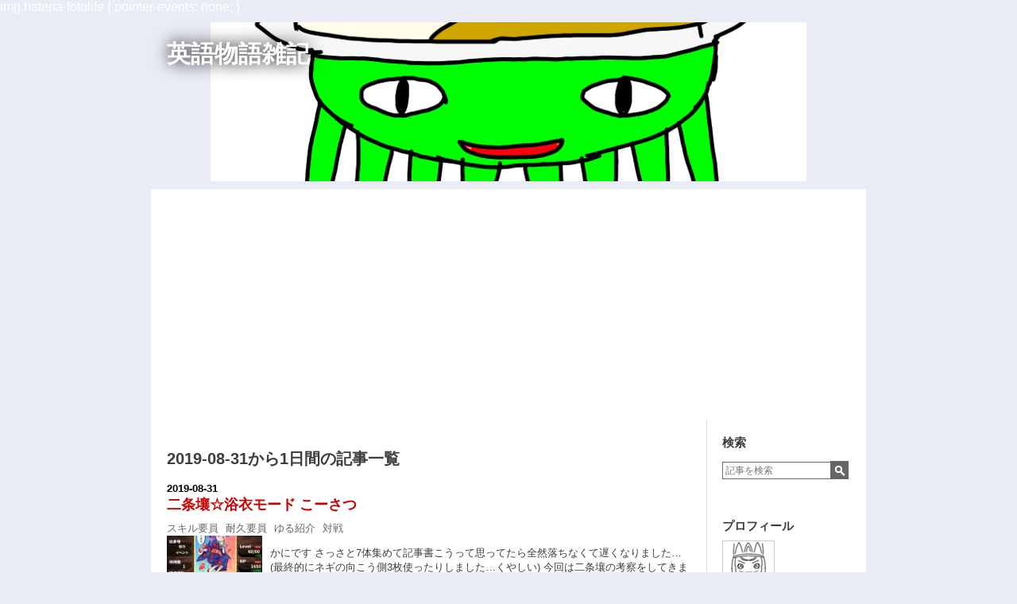

--- FILE ---
content_type: text/html; charset=utf-8
request_url: https://www.nanimono.xyz/archive/2019/08/31
body_size: 10830
content:
<!DOCTYPE html>
<html
  lang="ja"

data-admin-domain="//blog.hatena.ne.jp"
data-admin-origin="https://blog.hatena.ne.jp"
data-author="nanimono2393"
data-avail-langs="ja en"
data-blog="nanimono2393.hatenablog.com"
data-blog-host="nanimono2393.hatenablog.com"
data-blog-is-public="1"
data-blog-name=" 英語物語雑記"
data-blog-owner="nanimono2393"
data-blog-show-ads=""
data-blog-show-sleeping-ads=""
data-blog-uri="https://www.nanimono.xyz/"
data-blog-uuid="10257846132651842216"
data-blogs-uri-base="https://www.nanimono.xyz"
data-brand="pro"
data-data-layer="{&quot;hatenablog&quot;:{&quot;admin&quot;:{},&quot;analytics&quot;:{&quot;brand_property_id&quot;:&quot;&quot;,&quot;measurement_id&quot;:&quot;G-NGBS4E01FZ&quot;,&quot;non_sampling_property_id&quot;:&quot;&quot;,&quot;property_id&quot;:&quot;UA-145375688-1&quot;,&quot;separated_property_id&quot;:&quot;UA-29716941-17&quot;},&quot;blog&quot;:{&quot;blog_id&quot;:&quot;10257846132651842216&quot;,&quot;content_seems_japanese&quot;:&quot;true&quot;,&quot;disable_ads&quot;:&quot;custom_domain&quot;,&quot;enable_ads&quot;:&quot;false&quot;,&quot;enable_keyword_link&quot;:&quot;false&quot;,&quot;entry_show_footer_related_entries&quot;:&quot;true&quot;,&quot;force_pc_view&quot;:&quot;false&quot;,&quot;is_public&quot;:&quot;true&quot;,&quot;is_responsive_view&quot;:&quot;false&quot;,&quot;is_sleeping&quot;:&quot;false&quot;,&quot;lang&quot;:&quot;ja&quot;,&quot;name&quot;:&quot; \u82f1\u8a9e\u7269\u8a9e\u96d1\u8a18&quot;,&quot;owner_name&quot;:&quot;nanimono2393&quot;,&quot;uri&quot;:&quot;https://www.nanimono.xyz/&quot;},&quot;brand&quot;:&quot;pro&quot;,&quot;page_id&quot;:&quot;archive&quot;,&quot;permalink_entry&quot;:null,&quot;pro&quot;:&quot;pro&quot;,&quot;router_type&quot;:&quot;blogs&quot;}}"
data-device="pc"
data-dont-recommend-pro="false"
data-global-domain="https://hatena.blog"
data-globalheader-color="b"
data-globalheader-type="pc"
data-has-touch-view="1"
data-help-url="https://help.hatenablog.com"
data-hide-header="1"
data-page="archive"
data-parts-domain="https://hatenablog-parts.com"
data-plus-available="1"
data-pro="true"
data-router-type="blogs"
data-sentry-dsn="https://03a33e4781a24cf2885099fed222b56d@sentry.io/1195218"
data-sentry-environment="production"
data-sentry-sample-rate="0.1"
data-static-domain="https://cdn.blog.st-hatena.com"
data-version="6d1f168243fdc977f4a5ebb79e76af"



  itemscope
  itemtype="http://schema.org/Blog"


  data-initial-state="{}"

  >
  <head prefix="og: http://ogp.me/ns# fb: http://ogp.me/ns/fb#">

  

  

  


  

  <meta name="robots" content="max-image-preview:large" />


  <meta charset="utf-8"/>
  <meta http-equiv="X-UA-Compatible" content="IE=7; IE=9; IE=10; IE=11" />
  <title>2019-08-31から1日間の記事一覧 -  英語物語雑記</title>

  
  <link rel="canonical" href="https://www.nanimono.xyz/archive/2019/08/31"/>



  

<meta itemprop="name" content="2019-08-31から1日間の記事一覧 -  英語物語雑記"/>

  <meta itemprop="image" content="https://cdn.blog.st-hatena.com/images/theme/og-image-1500.png"/>


  <meta property="og:title" content="2019-08-31から1日間の記事一覧 -  英語物語雑記"/>
<meta property="og:type" content="blog"/>
  <meta property="og:url" content="https://www.nanimono.xyz/archive/2019/08/31"/>

  
  
  
  <meta property="og:image" content="https://cdn.blog.st-hatena.com/images/theme/og-image-1500.png"/>

<meta property="og:image:alt" content="2019-08-31から1日間の記事一覧 -  英語物語雑記"/>
  <meta property="og:description" content="英語物語" />
<meta property="og:site_name" content=" 英語物語雑記"/>

    <meta name="twitter:card" content="summary" />  <meta name="twitter:title" content="2019-08-31から1日間の記事一覧 -  英語物語雑記" />  <meta name="twitter:description" content="英語物語" />  <meta name="twitter:app:name:iphone" content="はてなブログアプリ" />
  <meta name="twitter:app:id:iphone" content="583299321" />
  <meta name="twitter:app:url:iphone" content="hatenablog:///open?uri=https%3A%2F%2Fwww.nanimono.xyz%2Farchive%2F2019%2F08%2F31" />  <meta name="twitter:site" content="@nanimonoka_main" />
  
    <meta name="google-site-verification" content="K2U6IPtJn7OcTwSO3h7xWqvu1QDFvPUsZplK_2yvH_E" />
    <meta name="keywords" content="英語物語" />


  
<script
  id="embed-gtm-data-layer-loader"
  data-data-layer-page-specific=""
>
(function() {
  function loadDataLayer(elem, attrName) {
    if (!elem) { return {}; }
    var json = elem.getAttribute(attrName);
    if (!json) { return {}; }
    return JSON.parse(json);
  }

  var globalVariables = loadDataLayer(
    document.documentElement,
    'data-data-layer'
  );
  var pageSpecificVariables = loadDataLayer(
    document.getElementById('embed-gtm-data-layer-loader'),
    'data-data-layer-page-specific'
  );

  var variables = [globalVariables, pageSpecificVariables];

  if (!window.dataLayer) {
    window.dataLayer = [];
  }

  for (var i = 0; i < variables.length; i++) {
    window.dataLayer.push(variables[i]);
  }
})();
</script>

<!-- Google Tag Manager -->
<script>(function(w,d,s,l,i){w[l]=w[l]||[];w[l].push({'gtm.start':
new Date().getTime(),event:'gtm.js'});var f=d.getElementsByTagName(s)[0],
j=d.createElement(s),dl=l!='dataLayer'?'&l='+l:'';j.async=true;j.src=
'https://www.googletagmanager.com/gtm.js?id='+i+dl;f.parentNode.insertBefore(j,f);
})(window,document,'script','dataLayer','GTM-P4CXTW');</script>
<!-- End Google Tag Manager -->











  <link rel="shortcut icon" href="https://www.nanimono.xyz/icon/favicon">
<link rel="apple-touch-icon" href="https://www.nanimono.xyz/icon/touch">
<link rel="icon" sizes="192x192" href="https://www.nanimono.xyz/icon/link">

  

<link rel="alternate" type="application/atom+xml" title="Atom" href="https://www.nanimono.xyz/feed"/>
<link rel="alternate" type="application/rss+xml" title="RSS2.0" href="https://www.nanimono.xyz/rss"/>

  
  
  <link rel="author" href="http://www.hatena.ne.jp/nanimono2393/">


  

  
      <link rel="preload" href="https://cdn-ak.f.st-hatena.com/images/fotolife/n/nanimono2393/20190720/20190720011545.png" as="image"/>
      <link rel="preload" href="https://cdn.image.st-hatena.com/image/scale/4467375c76c58b2732cae82a4699257c713d75f9/backend=imagemagick;height=500;quality=80;version=1;width=500/https%3A%2F%2Fcdn-ak.f.st-hatena.com%2Fimages%2Ffotolife%2Fn%2Fnanimono2393%2F20190828%2F20190828093517.jpg" as="image"/>


  
    
<link rel="stylesheet" type="text/css" href="https://cdn.blog.st-hatena.com/css/blog.css?version=6d1f168243fdc977f4a5ebb79e76af"/>

    
  <link rel="stylesheet" type="text/css" href="https://usercss.blog.st-hatena.com/blog_style/10257846132651842216/ffcdb5e72923b6ce5e5252f9d13df98e7237f295"/>
  
  

  

  
<script> </script>

  
<style>
  div#google_afc_user,
  div.google-afc-user-container,
  div.google_afc_image,
  div.google_afc_blocklink {
      display: block !important;
  }
</style>


  

  

  <script async src="https://pagead2.googlesyndication.com/pagead/js/adsbygoogle.js"></script>
<script>
  (adsbygoogle = window.adsbygoogle || []).push({
    google_ad_client: "ca-pub-3544565344485730",
    enable_page_level_ads: true
  });
</script>
img.hatena-fotolife { pointer-events: none; }

<meta name="google-site-verification" content="K2U6IPtJn7OcTwSO3h7xWqvu1QDFvPUsZplK_2yvH_E" />

<script async src="https://pagead2.googlesyndication.com/pagead/js/adsbygoogle.js"></script>
<script>
     (adsbygoogle = window.adsbygoogle || []).push({
          google_ad_client: "ca-pub-3544565344485730",
          enable_page_level_ads: true
     });
</script>

<script async custom-element="amp-auto-ads"
        src="https://cdn.ampproject.org/v0/amp-auto-ads-0.1.js">
</script>
<link href="https://use.fontawesome.com/releases/v5.6.1/css/all.css" rel="stylesheet">
<!-- Default Statcounter code for 英語物語雑記 https://www.nanimono.xyz/
-->
<script type="text/javascript">
var sc_project=12444567; 
var sc_invisible=1; 
var sc_security="7102e944"; 
var sc_https=1; 
</script>
<script type="text/javascript"
src="https://www.statcounter.com/counter/counter.js" async></script>
<noscript><div class="statcounter"><a title="free hit counter"
href="https://statcounter.com/" target="_blank"><img class="statcounter"
src="https://c.statcounter.com/12444567/0/7102e944/1/" alt="free hit
counter"></a></div></noscript>
<!-- End of Statcounter Code -->
<!-- Google tag (gtag.js) -->
<script async src="https://www.googletagmanager.com/gtag/js?id=G-0E5BW3NWQ8"></script>
<script>
  window.dataLayer = window.dataLayer || [];
  function gtag(){dataLayer.push(arguments);}
  gtag('js', new Date());

  gtag('config', 'G-0E5BW3NWQ8');
</script>

  

</head>

  <body class="page-archive header-image-enable enable-top-editarea enable-bottom-editarea globalheader-off globalheader-ng-enabled">
    

<div id="globalheader-container"
  data-brand="hatenablog"
  style="display: none"
  >
  <iframe id="globalheader" height="37" frameborder="0" allowTransparency="true"></iframe>
</div>


  
  
  

  <div id="container">
    <div id="container-inner">
      <header id="blog-title" data-brand="hatenablog">
  <div id="blog-title-inner" style="background-image: url('https://cdn-ak.f.st-hatena.com/images/fotolife/n/nanimono2393/20190720/20190720011545.png'); background-position: center -540px;">
    <div id="blog-title-content">
      <h1 id="title"><a href="https://www.nanimono.xyz/"> 英語物語雑記</a></h1>
      
    </div>
  </div>
</header>

      
  <div id="top-editarea">
    <script type="text/javascript">
  addEventListener("DOMContentLoaded", function(){
    var a=document.getElementsByClassName("entry-content");
    if(a)
      for(var i=0; i<a.length; i++)
        for(var b=a[i].getElementsByClassName("keyword"); b.length;)
          b[0].outerHTML=b[0].textContent;
  }, !1);
</script>
  </div>


      
      



<div id="content">
  <div id="content-inner">
    <div id="wrapper">
      <div id="main">
        <div id="main-inner">
          

          



          

          
            <h2 class="archive-heading">
              2019-08-31から1日間の記事一覧
            </h2>
          

          
            <div class="archive-entries">
              
                
                  <section class="archive-entry test-archive-entry autopagerize_page_element" data-uuid="26006613407896943">
<div class="archive-entry-header">
  <div class="date archive-date">
    <a href="https://www.nanimono.xyz/archive/2019/08/31" rel="nofollow">
      <time datetime="2019-08-31" title="2019-08-31">
        <span class="date-year">2019</span><span class="hyphen">-</span><span class="date-month">08</span><span class="hyphen">-</span><span class="date-day">31</span>
      </time>
    </a>
  </div>

  <h1 class="entry-title">
    <a class="entry-title-link" href="https://www.nanimono.xyz/entry/2019/08/31/091336">二条壤☆浴衣モード こーさつ</a>
    
    
  </h1>
</div>


  <div class="categories">
    
      <a href="https://www.nanimono.xyz/archive/category/%E3%82%B9%E3%82%AD%E3%83%AB%E8%A6%81%E5%93%A1" class="archive-category-link category-スキル要員">スキル要員</a>
    
      <a href="https://www.nanimono.xyz/archive/category/%E8%80%90%E4%B9%85%E8%A6%81%E5%93%A1" class="archive-category-link category-耐久要員">耐久要員</a>
    
      <a href="https://www.nanimono.xyz/archive/category/%E3%82%86%E3%82%8B%E7%B4%B9%E4%BB%8B" class="archive-category-link category-ゆる紹介">ゆる紹介</a>
    
      <a href="https://www.nanimono.xyz/archive/category/%E5%AF%BE%E6%88%A6" class="archive-category-link category-対戦">対戦</a>
    
  </div>


  <a href="https://www.nanimono.xyz/entry/2019/08/31/091336" class="entry-thumb-link">
    <div class="entry-thumb" style="background-image: url('https://cdn.image.st-hatena.com/image/scale/4467375c76c58b2732cae82a4699257c713d75f9/backend=imagemagick;height=500;quality=80;version=1;width=500/https%3A%2F%2Fcdn-ak.f.st-hatena.com%2Fimages%2Ffotolife%2Fn%2Fnanimono2393%2F20190828%2F20190828093517.jpg');">
    </div>
  </a>
<div class="archive-entry-body">
  <p class="entry-description">
    
      かにです さっさと7体集めて記事書こうって思ってたら全然落ちなくて遅くなりました…(最終的にネギの向こう側3枚使ったりしました…くやしい) 今回は二条壤の考察をしてきます 多分ほんとは二条「嬢」なんですけどね…土偏の壤なんて変換で探す方がむずくない…
    
  </p>

  
    <div class="archive-entry-tags-wrapper">
  <div class="archive-entry-tags">  </div>
</div>

  

  <span class="social-buttons">
    
    
      <a href="https://b.hatena.ne.jp/entry/s/www.nanimono.xyz/entry/2019/08/31/091336" class="bookmark-widget-counter">
        <img src="https://b.hatena.ne.jp/entry/image/https://www.nanimono.xyz/entry/2019/08/31/091336" alt="はてなブックマーク - 二条壤☆浴衣モード こーさつ" />
      </a>
    

    <span
      class="star-container"
      data-hatena-star-container
      data-hatena-star-url="https://www.nanimono.xyz/entry/2019/08/31/091336"
      data-hatena-star-title="二条壤☆浴衣モード こーさつ"
      data-hatena-star-variant="profile-icon"
      data-hatena-star-profile-url-template="https://blog.hatena.ne.jp/{username}/"
    ></span>
  </span>
</div>
</section>
              
            </div>

          
        </div>

        
      </div>
    </div>

    
<aside id="box2">
  
  <div id="box2-inner">
    
      <div class="hatena-module hatena-module-search-box">
  <div class="hatena-module-title">
    検索
  </div>
  <div class="hatena-module-body">
    <form class="search-form" role="search" action="https://www.nanimono.xyz/search" method="get">
  <input type="text" name="q" class="search-module-input" value="" placeholder="記事を検索" required>
  <input type="submit" value="検索" class="search-module-button" />
</form>

  </div>
</div>

    
      

<div class="hatena-module hatena-module-profile">
  <div class="hatena-module-title">
    プロフィール
  </div>
  <div class="hatena-module-body">
    
    <a href="https://www.nanimono.xyz/about" class="profile-icon-link">
      <img src="https://cdn.profile-image.st-hatena.com/users/nanimono2393/profile.png?1539364063"
      alt="id:nanimono2393" class="profile-icon" />
    </a>
    

    
    <span class="id">
      <a href="https://www.nanimono.xyz/about" class="hatena-id-link"><span data-load-nickname="1" data-user-name="nanimono2393">id:nanimono2393</span></a>
      
  
  
    <a href="https://blog.hatena.ne.jp/-/pro?plus_via=blog_plus_badge&amp;utm_source=pro_badge&amp;utm_medium=referral&amp;utm_campaign=register_pro" title="はてなブログPro"><i class="badge-type-pro">はてなブログPro</i></a>
  


    </span>
    

    

    

    
      <div class="hatena-follow-button-box btn-subscribe js-hatena-follow-button-box"
  
  >

  <a href="#" class="hatena-follow-button js-hatena-follow-button">
    <span class="subscribing">
      <span class="foreground">読者です</span>
      <span class="background">読者をやめる</span>
    </span>
    <span class="unsubscribing" data-track-name="profile-widget-subscribe-button" data-track-once>
      <span class="foreground">読者になる</span>
      <span class="background">読者になる</span>
    </span>
  </a>
  <div class="subscription-count-box js-subscription-count-box">
    <i></i>
    <u></u>
    <span class="subscription-count js-subscription-count">
    </span>
  </div>
</div>

    

    

    <div class="profile-about">
      <a href="https://www.nanimono.xyz/about">このブログについて</a>
    </div>

  </div>
</div>

    
      <div class="hatena-module hatena-module-links">
  <div class="hatena-module-title">
    トップページ
  </div>
  <div class="hatena-module-body">
    <ul class="hatena-urllist">
      
        <li>
          <a href="https://www.nanimono.xyz/kanikani">トップページ</a>
        </li>
      
    </ul>
  </div>
</div>

    
      <div class="hatena-module hatena-module-recent-entries ">
  <div class="hatena-module-title">
    <a href="https://www.nanimono.xyz/archive">
      最新記事
    </a>
  </div>
  <div class="hatena-module-body">
    <ul class="recent-entries hatena-urllist urllist-with-thumbnails">
  
  
    
    <li class="urllist-item recent-entries-item">
      <div class="urllist-item-inner recent-entries-item-inner">
        
          
                      <a class="urllist-image-link recent-entries-image-link" href="https://www.nanimono.xyz/entry/2025/12/31/190000">
  <img alt="横姿がわからないゆる図鑑（一部抜粋）" src="https://cdn.image.st-hatena.com/image/square/016e4227ea1707411c780a7af2b4950b9b061c87/backend=imagemagick;height=50;version=1;width=50/https%3A%2F%2Fcdn-ak.f.st-hatena.com%2Fimages%2Ffotolife%2Fn%2Fnanimono2393%2F20251221%2F20251221122221.png" class="urllist-image recent-entries-image" title="横姿がわからないゆる図鑑（一部抜粋）" width="50" height="50" loading="lazy">
</a>
            <div class="urllist-date-link recent-entries-date-link">
  <a href="https://www.nanimono.xyz/archive/2025/12/31" rel="nofollow">
    <time datetime="2025-12-31T10:00:00Z" title="2025年12月31日">
      2025-12-31
    </time>
  </a>
</div>

          <a href="https://www.nanimono.xyz/entry/2025/12/31/190000" class="urllist-title-link recent-entries-title-link  urllist-title recent-entries-title">横姿がわからないゆる図鑑（一部抜粋）</a>




          
          

                </div>
    </li>
  
    
    <li class="urllist-item recent-entries-item">
      <div class="urllist-item-inner recent-entries-item-inner">
        
          
                      <a class="urllist-image-link recent-entries-image-link" href="https://www.nanimono.xyz/entry/2025/12/30/190000">
  <img alt="まさかちゃんが食べてるものを研究してみた" src="https://cdn.image.st-hatena.com/image/square/e86a070235acadda0d40832ddc924d8a93170784/backend=imagemagick;height=50;version=1;width=50/https%3A%2F%2Fcdn-ak.f.st-hatena.com%2Fimages%2Ffotolife%2Fn%2Fnanimono2393%2F20251229%2F20251229085449.jpg" class="urllist-image recent-entries-image" title="まさかちゃんが食べてるものを研究してみた" width="50" height="50" loading="lazy">
</a>
            <div class="urllist-date-link recent-entries-date-link">
  <a href="https://www.nanimono.xyz/archive/2025/12/30" rel="nofollow">
    <time datetime="2025-12-30T10:00:00Z" title="2025年12月30日">
      2025-12-30
    </time>
  </a>
</div>

          <a href="https://www.nanimono.xyz/entry/2025/12/30/190000" class="urllist-title-link recent-entries-title-link  urllist-title recent-entries-title">まさかちゃんが食べてるものを研究してみた</a>




          
          

                </div>
    </li>
  
    
    <li class="urllist-item recent-entries-item">
      <div class="urllist-item-inner recent-entries-item-inner">
        
          
                      <a class="urllist-image-link recent-entries-image-link" href="https://www.nanimono.xyz/entry/2025/12/29/190000">
  <img alt="知らなきゃ損！？有能ゆるの秘密" src="https://cdn.image.st-hatena.com/image/square/96caaf57982986b4ab8b2d53e6867a9972760e26/backend=imagemagick;height=50;version=1;width=50/https%3A%2F%2Fcdn-ak.f.st-hatena.com%2Fimages%2Ffotolife%2Fn%2Fnanimono2393%2F20251229%2F20251229073005.png" class="urllist-image recent-entries-image" title="知らなきゃ損！？有能ゆるの秘密" width="50" height="50" loading="lazy">
</a>
            <div class="urllist-date-link recent-entries-date-link">
  <a href="https://www.nanimono.xyz/archive/2025/12/29" rel="nofollow">
    <time datetime="2025-12-29T10:00:00Z" title="2025年12月29日">
      2025-12-29
    </time>
  </a>
</div>

          <a href="https://www.nanimono.xyz/entry/2025/12/29/190000" class="urllist-title-link recent-entries-title-link  urllist-title recent-entries-title">知らなきゃ損！？有能ゆるの秘密</a>




          
          

                </div>
    </li>
  
    
    <li class="urllist-item recent-entries-item">
      <div class="urllist-item-inner recent-entries-item-inner">
        
          
                      <a class="urllist-image-link recent-entries-image-link" href="https://www.nanimono.xyz/entry/2025/12/28/190000">
  <img alt="Eagle or Albatross" src="https://cdn.image.st-hatena.com/image/square/65d7866d4f5d3044430fbfa91983800c0bb42d6d/backend=imagemagick;height=50;version=1;width=50/https%3A%2F%2Fcdn-ak.f.st-hatena.com%2Fimages%2Ffotolife%2Fn%2Fnanimono2393%2F20251227%2F20251227073942.png" class="urllist-image recent-entries-image" title="Eagle or Albatross" width="50" height="50" loading="lazy">
</a>
            <div class="urllist-date-link recent-entries-date-link">
  <a href="https://www.nanimono.xyz/archive/2025/12/28" rel="nofollow">
    <time datetime="2025-12-28T10:00:00Z" title="2025年12月28日">
      2025-12-28
    </time>
  </a>
</div>

          <a href="https://www.nanimono.xyz/entry/2025/12/28/190000" class="urllist-title-link recent-entries-title-link  urllist-title recent-entries-title">Eagle or Albatross</a>




          
          

                </div>
    </li>
  
    
    <li class="urllist-item recent-entries-item">
      <div class="urllist-item-inner recent-entries-item-inner">
        
          
                      <a class="urllist-image-link recent-entries-image-link" href="https://www.nanimono.xyz/entry/2025/12/27/190000">
  <img alt="英語物語のへんなツール作ってみた" src="https://cdn.image.st-hatena.com/image/square/aa26f4759f4fff2686745b136d774000d076a47d/backend=imagemagick;height=50;version=1;width=50/https%3A%2F%2Fcdn-ak.f.st-hatena.com%2Fimages%2Ffotolife%2Fn%2Fnanimono2393%2F20251225%2F20251225000650.png" class="urllist-image recent-entries-image" title="英語物語のへんなツール作ってみた" width="50" height="50" loading="lazy">
</a>
            <div class="urllist-date-link recent-entries-date-link">
  <a href="https://www.nanimono.xyz/archive/2025/12/27" rel="nofollow">
    <time datetime="2025-12-27T10:00:00Z" title="2025年12月27日">
      2025-12-27
    </time>
  </a>
</div>

          <a href="https://www.nanimono.xyz/entry/2025/12/27/190000" class="urllist-title-link recent-entries-title-link  urllist-title recent-entries-title">英語物語のへんなツール作ってみた</a>




          
          

                </div>
    </li>
  
</ul>

          <div class="urllist-see-more recent-entries-see-more">
        <a href="https://www.nanimono.xyz/archive"  class="urllist-see-more-link recent-entries-see-more-link">
          もっと見る
        </a>
      </div>  </div>
</div>

    
      
    
      
<div class="hatena-module hatena-module-entries-access-ranking"
  data-count="10"
  data-source="access"
  data-enable_customize_format="0"
  data-display_entry_image_size_width="50"
  data-display_entry_image_size_height="50"

  data-display_entry_category="0"
  data-display_entry_image="1"
  data-display_entry_image_size_width="50"
  data-display_entry_image_size_height="50"
  data-display_entry_body_length="0"
  data-display_entry_date="1"
  data-display_entry_title_length="20"
  data-restrict_entry_title_length="0"
  data-display_bookmark_count="0"

>
  <div class="hatena-module-title">
    
      注目記事
    
  </div>
  <div class="hatena-module-body">
    
  </div>
</div>

    
      

<div class="hatena-module hatena-module-category">
  <div class="hatena-module-title">
    カテゴリー
  </div>
  <div class="hatena-module-body">
    <ul class="hatena-urllist">
      
        <li>
          <a href="https://www.nanimono.xyz/archive/category/%E3%82%A2%E3%83%89%E3%83%99%E3%83%B3%E3%83%88%E3%82%AB%E3%83%AC%E3%83%B3%E3%83%80%E3%83%BC2025" class="category-アドベントカレンダー2025">
            アドベントカレンダー2025 (25)
          </a>
        </li>
      
        <li>
          <a href="https://www.nanimono.xyz/archive/category/AI%E3%81%95%E3%82%8C%E3%82%86%E3%82%8B%E9%81%B8%E6%89%8B%E6%A8%A9" class="category-AIされゆる選手権">
            AIされゆる選手権 (5)
          </a>
        </li>
      
        <li>
          <a href="https://www.nanimono.xyz/archive/category/%E3%82%A2%E3%83%89%E3%83%99%E3%83%B3%E3%83%88%E3%82%AB%E3%83%AC%E3%83%B3%E3%83%80%E3%83%BC2024" class="category-アドベントカレンダー2024">
            アドベントカレンダー2024 (26)
          </a>
        </li>
      
        <li>
          <a href="https://www.nanimono.xyz/archive/category/%E3%81%BA%E3%82%8D%E3%81%A1%E3%81%83" class="category-ぺろちぃ">
            ぺろちぃ (7)
          </a>
        </li>
      
        <li>
          <a href="https://www.nanimono.xyz/archive/category/%E5%AF%84%E7%A8%BF" class="category-寄稿">
            寄稿 (25)
          </a>
        </li>
      
        <li>
          <a href="https://www.nanimono.xyz/archive/category/%E6%9C%88%E5%88%A5%E5%AE%9F%E8%A3%85%E3%83%AA%E3%83%B3%E3%82%AF" class="category-月別実装リンク">
            月別実装リンク (30)
          </a>
        </li>
      
        <li>
          <a href="https://www.nanimono.xyz/archive/category/%E3%82%86%E3%82%8B%E7%B4%B9%E4%BB%8B" class="category-ゆる紹介">
            ゆる紹介 (55)
          </a>
        </li>
      
        <li>
          <a href="https://www.nanimono.xyz/archive/category/%E8%89%B2%E5%A4%89%E3%82%B7%E3%83%AA%E3%83%BC%E3%82%BA" class="category-色変シリーズ">
            色変シリーズ (7)
          </a>
        </li>
      
        <li>
          <a href="https://www.nanimono.xyz/archive/category/%E8%98%87%E7%94%9F" class="category-蘇生">
            蘇生 (6)
          </a>
        </li>
      
        <li>
          <a href="https://www.nanimono.xyz/archive/category/%E6%9C%BA%E4%B8%8A%E8%AB%96" class="category-机上論">
            机上論 (16)
          </a>
        </li>
      
        <li>
          <a href="https://www.nanimono.xyz/archive/category/%E6%A7%8B%E7%AF%89%E8%A8%98%E4%BA%8B" class="category-構築記事">
            構築記事 (25)
          </a>
        </li>
      
        <li>
          <a href="https://www.nanimono.xyz/archive/category/%E5%AF%BE%E6%88%A6" class="category-対戦">
            対戦 (49)
          </a>
        </li>
      
        <li>
          <a href="https://www.nanimono.xyz/archive/category/%E3%82%86%E3%82%8B%E7%8B%A9%E3%82%8A" class="category-ゆる狩り">
            ゆる狩り (8)
          </a>
        </li>
      
        <li>
          <a href="https://www.nanimono.xyz/archive/category/%E5%91%8A%E7%9F%A5" class="category-告知">
            告知 (1)
          </a>
        </li>
      
        <li>
          <a href="https://www.nanimono.xyz/archive/category/%E3%82%AB%E3%82%AA%E3%82%B9%E5%9B%9E" class="category-カオス回">
            カオス回 (13)
          </a>
        </li>
      
        <li>
          <a href="https://www.nanimono.xyz/archive/category/%E8%9F%B9%E7%94%B7" class="category-蟹男">
            蟹男 (2)
          </a>
        </li>
      
        <li>
          <a href="https://www.nanimono.xyz/archive/category/%E3%83%96%E3%83%AD%E3%82%B0" class="category-ブログ">
            ブログ (19)
          </a>
        </li>
      
        <li>
          <a href="https://www.nanimono.xyz/archive/category/%E8%80%90%E4%B9%85%E8%A6%81%E5%93%A1" class="category-耐久要員">
            耐久要員 (20)
          </a>
        </li>
      
        <li>
          <a href="https://www.nanimono.xyz/archive/category/%E7%81%AB%E5%8A%9B%E8%A6%81%E5%93%A1" class="category-火力要員">
            火力要員 (16)
          </a>
        </li>
      
        <li>
          <a href="https://www.nanimono.xyz/archive/category/%E9%81%85%E5%BB%B6" class="category-遅延">
            遅延 (2)
          </a>
        </li>
      
        <li>
          <a href="https://www.nanimono.xyz/archive/category/for%E5%88%9D%E5%BF%83%E8%80%85" class="category-for初心者">
            for初心者 (7)
          </a>
        </li>
      
        <li>
          <a href="https://www.nanimono.xyz/archive/category/%E3%82%AC%E3%83%81%E3%83%A3" class="category-ガチャ">
            ガチャ (5)
          </a>
        </li>
      
        <li>
          <a href="https://www.nanimono.xyz/archive/category/%E3%82%B9%E3%82%AD%E3%83%AB%E8%A6%81%E5%93%A1" class="category-スキル要員">
            スキル要員 (33)
          </a>
        </li>
      
        <li>
          <a href="https://www.nanimono.xyz/archive/category/EGL" class="category-EGL">
            EGL (6)
          </a>
        </li>
      
        <li>
          <a href="https://www.nanimono.xyz/archive/category/2%E7%95%AA%E6%89%8B%E8%A6%81%E5%93%A1" class="category-2番手要員">
            2番手要員 (4)
          </a>
        </li>
      
        <li>
          <a href="https://www.nanimono.xyz/archive/category/%E5%85%88%E8%90%BD%E3%81%A1" class="category-先落ち">
            先落ち (5)
          </a>
        </li>
      
        <li>
          <a href="https://www.nanimono.xyz/archive/category/%E6%A7%8B%E7%AF%89%E5%90%8D%E3%83%90%E3%83%88%E3%83%AB" class="category-構築名バトル">
            構築名バトル (3)
          </a>
        </li>
      
        <li>
          <a href="https://www.nanimono.xyz/archive/category/%E5%85%A8%E5%B1%9E%E6%80%A7%E7%B8%9B%E3%82%8A" class="category-全属性縛り">
            全属性縛り (2)
          </a>
        </li>
      
        <li>
          <a href="https://www.nanimono.xyz/archive/category/%E5%9B%9E%E5%BE%A9" class="category-回復">
            回復 (5)
          </a>
        </li>
      
        <li>
          <a href="https://www.nanimono.xyz/archive/category/%E6%B0%B4%E5%8D%98" class="category-水単">
            水単 (2)
          </a>
        </li>
      
        <li>
          <a href="https://www.nanimono.xyz/archive/category/%E7%81%AB%E9%A2%A8" class="category-火風">
            火風 (1)
          </a>
        </li>
      
        <li>
          <a href="https://www.nanimono.xyz/archive/category/%E9%AB%98%E3%82%B3%E3%82%B9%E3%83%88%E5%B8%AF" class="category-高コスト帯">
            高コスト帯 (3)
          </a>
        </li>
      
        <li>
          <a href="https://www.nanimono.xyz/archive/category/%E6%9C%80%E7%B5%82%E6%9E%A0" class="category-最終枠">
            最終枠 (7)
          </a>
        </li>
      
        <li>
          <a href="https://www.nanimono.xyz/archive/category/%E6%9B%B2%E8%80%85" class="category-曲者">
            曲者 (6)
          </a>
        </li>
      
        <li>
          <a href="https://www.nanimono.xyz/archive/category/%E5%88%9D%E6%89%8B%E8%A6%81%E5%93%A1" class="category-初手要員">
            初手要員 (15)
          </a>
        </li>
      
        <li>
          <a href="https://www.nanimono.xyz/archive/category/%E3%83%90%E3%83%A9%E3%83%B3%E3%82%B9%E5%B4%A9%E5%A3%8A" class="category-バランス崩壊">
            バランス崩壊 (4)
          </a>
        </li>
      
        <li>
          <a href="https://www.nanimono.xyz/archive/category/%E5%B1%85%E5%BA%A7%E3%82%8A" class="category-居座り">
            居座り (2)
          </a>
        </li>
      
        <li>
          <a href="https://www.nanimono.xyz/archive/category/4%E7%95%AA%E6%89%8B" class="category-4番手">
            4番手 (1)
          </a>
        </li>
      
        <li>
          <a href="https://www.nanimono.xyz/archive/category/3%E7%95%AA%E6%89%8B" class="category-3番手">
            3番手 (2)
          </a>
        </li>
      
        <li>
          <a href="https://www.nanimono.xyz/archive/category/%E7%81%AB%E6%B0%B4" class="category-火水">
            火水 (1)
          </a>
        </li>
      
        <li>
          <a href="https://www.nanimono.xyz/archive/category/%E5%A4%89%E6%85%8B%E7%A5%AD" class="category-変態祭">
            変態祭 (8)
          </a>
        </li>
      
        <li>
          <a href="https://www.nanimono.xyz/archive/category/%E7%B5%8C%E9%A8%93%E5%80%A4" class="category-経験値">
            経験値 (2)
          </a>
        </li>
      
        <li>
          <a href="https://www.nanimono.xyz/archive/category/%E5%8D%94%E5%8A%9B%E6%94%BB%E7%95%A5" class="category-協力攻略">
            協力攻略 (4)
          </a>
        </li>
      
        <li>
          <a href="https://www.nanimono.xyz/archive/category/for%20%E4%B8%8A%E7%B4%9A%E8%80%85" class="category-for-上級者">
            for 上級者 (5)
          </a>
        </li>
      
    </ul>
  </div>
</div>

    
      

<div class="hatena-module hatena-module-archive" data-archive-type="default" data-archive-url="https://www.nanimono.xyz/archive">
  <div class="hatena-module-title">
    <a href="https://www.nanimono.xyz/archive">月別アーカイブ</a>
  </div>
  <div class="hatena-module-body">
    
      
        <ul class="hatena-urllist">
          
            <li class="archive-module-year archive-module-year-hidden" data-year="2025">
              <div class="archive-module-button">
                <span class="archive-module-hide-button">▼</span>
                <span class="archive-module-show-button">▶</span>
              </div>
              <a href="https://www.nanimono.xyz/archive/2025" class="archive-module-year-title archive-module-year-2025">
                2025
              </a>
              <ul class="archive-module-months">
                
                  <li class="archive-module-month">
                    <a href="https://www.nanimono.xyz/archive/2025/12" class="archive-module-month-title archive-module-month-2025-12">
                      2025 / 12
                    </a>
                  </li>
                
                  <li class="archive-module-month">
                    <a href="https://www.nanimono.xyz/archive/2025/11" class="archive-module-month-title archive-module-month-2025-11">
                      2025 / 11
                    </a>
                  </li>
                
                  <li class="archive-module-month">
                    <a href="https://www.nanimono.xyz/archive/2025/10" class="archive-module-month-title archive-module-month-2025-10">
                      2025 / 10
                    </a>
                  </li>
                
                  <li class="archive-module-month">
                    <a href="https://www.nanimono.xyz/archive/2025/09" class="archive-module-month-title archive-module-month-2025-9">
                      2025 / 9
                    </a>
                  </li>
                
                  <li class="archive-module-month">
                    <a href="https://www.nanimono.xyz/archive/2025/08" class="archive-module-month-title archive-module-month-2025-8">
                      2025 / 8
                    </a>
                  </li>
                
                  <li class="archive-module-month">
                    <a href="https://www.nanimono.xyz/archive/2025/07" class="archive-module-month-title archive-module-month-2025-7">
                      2025 / 7
                    </a>
                  </li>
                
                  <li class="archive-module-month">
                    <a href="https://www.nanimono.xyz/archive/2025/05" class="archive-module-month-title archive-module-month-2025-5">
                      2025 / 5
                    </a>
                  </li>
                
                  <li class="archive-module-month">
                    <a href="https://www.nanimono.xyz/archive/2025/04" class="archive-module-month-title archive-module-month-2025-4">
                      2025 / 4
                    </a>
                  </li>
                
                  <li class="archive-module-month">
                    <a href="https://www.nanimono.xyz/archive/2025/03" class="archive-module-month-title archive-module-month-2025-3">
                      2025 / 3
                    </a>
                  </li>
                
                  <li class="archive-module-month">
                    <a href="https://www.nanimono.xyz/archive/2025/01" class="archive-module-month-title archive-module-month-2025-1">
                      2025 / 1
                    </a>
                  </li>
                
              </ul>
            </li>
          
            <li class="archive-module-year archive-module-year-hidden" data-year="2024">
              <div class="archive-module-button">
                <span class="archive-module-hide-button">▼</span>
                <span class="archive-module-show-button">▶</span>
              </div>
              <a href="https://www.nanimono.xyz/archive/2024" class="archive-module-year-title archive-module-year-2024">
                2024
              </a>
              <ul class="archive-module-months">
                
                  <li class="archive-module-month">
                    <a href="https://www.nanimono.xyz/archive/2024/12" class="archive-module-month-title archive-module-month-2024-12">
                      2024 / 12
                    </a>
                  </li>
                
                  <li class="archive-module-month">
                    <a href="https://www.nanimono.xyz/archive/2024/11" class="archive-module-month-title archive-module-month-2024-11">
                      2024 / 11
                    </a>
                  </li>
                
                  <li class="archive-module-month">
                    <a href="https://www.nanimono.xyz/archive/2024/10" class="archive-module-month-title archive-module-month-2024-10">
                      2024 / 10
                    </a>
                  </li>
                
                  <li class="archive-module-month">
                    <a href="https://www.nanimono.xyz/archive/2024/09" class="archive-module-month-title archive-module-month-2024-9">
                      2024 / 9
                    </a>
                  </li>
                
                  <li class="archive-module-month">
                    <a href="https://www.nanimono.xyz/archive/2024/08" class="archive-module-month-title archive-module-month-2024-8">
                      2024 / 8
                    </a>
                  </li>
                
                  <li class="archive-module-month">
                    <a href="https://www.nanimono.xyz/archive/2024/07" class="archive-module-month-title archive-module-month-2024-7">
                      2024 / 7
                    </a>
                  </li>
                
                  <li class="archive-module-month">
                    <a href="https://www.nanimono.xyz/archive/2024/06" class="archive-module-month-title archive-module-month-2024-6">
                      2024 / 6
                    </a>
                  </li>
                
                  <li class="archive-module-month">
                    <a href="https://www.nanimono.xyz/archive/2024/05" class="archive-module-month-title archive-module-month-2024-5">
                      2024 / 5
                    </a>
                  </li>
                
                  <li class="archive-module-month">
                    <a href="https://www.nanimono.xyz/archive/2024/04" class="archive-module-month-title archive-module-month-2024-4">
                      2024 / 4
                    </a>
                  </li>
                
                  <li class="archive-module-month">
                    <a href="https://www.nanimono.xyz/archive/2024/02" class="archive-module-month-title archive-module-month-2024-2">
                      2024 / 2
                    </a>
                  </li>
                
              </ul>
            </li>
          
            <li class="archive-module-year archive-module-year-hidden" data-year="2023">
              <div class="archive-module-button">
                <span class="archive-module-hide-button">▼</span>
                <span class="archive-module-show-button">▶</span>
              </div>
              <a href="https://www.nanimono.xyz/archive/2023" class="archive-module-year-title archive-module-year-2023">
                2023
              </a>
              <ul class="archive-module-months">
                
                  <li class="archive-module-month">
                    <a href="https://www.nanimono.xyz/archive/2023/11" class="archive-module-month-title archive-module-month-2023-11">
                      2023 / 11
                    </a>
                  </li>
                
                  <li class="archive-module-month">
                    <a href="https://www.nanimono.xyz/archive/2023/10" class="archive-module-month-title archive-module-month-2023-10">
                      2023 / 10
                    </a>
                  </li>
                
                  <li class="archive-module-month">
                    <a href="https://www.nanimono.xyz/archive/2023/06" class="archive-module-month-title archive-module-month-2023-6">
                      2023 / 6
                    </a>
                  </li>
                
                  <li class="archive-module-month">
                    <a href="https://www.nanimono.xyz/archive/2023/05" class="archive-module-month-title archive-module-month-2023-5">
                      2023 / 5
                    </a>
                  </li>
                
                  <li class="archive-module-month">
                    <a href="https://www.nanimono.xyz/archive/2023/04" class="archive-module-month-title archive-module-month-2023-4">
                      2023 / 4
                    </a>
                  </li>
                
                  <li class="archive-module-month">
                    <a href="https://www.nanimono.xyz/archive/2023/01" class="archive-module-month-title archive-module-month-2023-1">
                      2023 / 1
                    </a>
                  </li>
                
              </ul>
            </li>
          
            <li class="archive-module-year archive-module-year-hidden" data-year="2022">
              <div class="archive-module-button">
                <span class="archive-module-hide-button">▼</span>
                <span class="archive-module-show-button">▶</span>
              </div>
              <a href="https://www.nanimono.xyz/archive/2022" class="archive-module-year-title archive-module-year-2022">
                2022
              </a>
              <ul class="archive-module-months">
                
                  <li class="archive-module-month">
                    <a href="https://www.nanimono.xyz/archive/2022/11" class="archive-module-month-title archive-module-month-2022-11">
                      2022 / 11
                    </a>
                  </li>
                
                  <li class="archive-module-month">
                    <a href="https://www.nanimono.xyz/archive/2022/10" class="archive-module-month-title archive-module-month-2022-10">
                      2022 / 10
                    </a>
                  </li>
                
                  <li class="archive-module-month">
                    <a href="https://www.nanimono.xyz/archive/2022/08" class="archive-module-month-title archive-module-month-2022-8">
                      2022 / 8
                    </a>
                  </li>
                
                  <li class="archive-module-month">
                    <a href="https://www.nanimono.xyz/archive/2022/07" class="archive-module-month-title archive-module-month-2022-7">
                      2022 / 7
                    </a>
                  </li>
                
                  <li class="archive-module-month">
                    <a href="https://www.nanimono.xyz/archive/2022/06" class="archive-module-month-title archive-module-month-2022-6">
                      2022 / 6
                    </a>
                  </li>
                
                  <li class="archive-module-month">
                    <a href="https://www.nanimono.xyz/archive/2022/05" class="archive-module-month-title archive-module-month-2022-5">
                      2022 / 5
                    </a>
                  </li>
                
                  <li class="archive-module-month">
                    <a href="https://www.nanimono.xyz/archive/2022/04" class="archive-module-month-title archive-module-month-2022-4">
                      2022 / 4
                    </a>
                  </li>
                
                  <li class="archive-module-month">
                    <a href="https://www.nanimono.xyz/archive/2022/03" class="archive-module-month-title archive-module-month-2022-3">
                      2022 / 3
                    </a>
                  </li>
                
                  <li class="archive-module-month">
                    <a href="https://www.nanimono.xyz/archive/2022/02" class="archive-module-month-title archive-module-month-2022-2">
                      2022 / 2
                    </a>
                  </li>
                
                  <li class="archive-module-month">
                    <a href="https://www.nanimono.xyz/archive/2022/01" class="archive-module-month-title archive-module-month-2022-1">
                      2022 / 1
                    </a>
                  </li>
                
              </ul>
            </li>
          
            <li class="archive-module-year archive-module-year-hidden" data-year="2021">
              <div class="archive-module-button">
                <span class="archive-module-hide-button">▼</span>
                <span class="archive-module-show-button">▶</span>
              </div>
              <a href="https://www.nanimono.xyz/archive/2021" class="archive-module-year-title archive-module-year-2021">
                2021
              </a>
              <ul class="archive-module-months">
                
                  <li class="archive-module-month">
                    <a href="https://www.nanimono.xyz/archive/2021/12" class="archive-module-month-title archive-module-month-2021-12">
                      2021 / 12
                    </a>
                  </li>
                
                  <li class="archive-module-month">
                    <a href="https://www.nanimono.xyz/archive/2021/11" class="archive-module-month-title archive-module-month-2021-11">
                      2021 / 11
                    </a>
                  </li>
                
                  <li class="archive-module-month">
                    <a href="https://www.nanimono.xyz/archive/2021/10" class="archive-module-month-title archive-module-month-2021-10">
                      2021 / 10
                    </a>
                  </li>
                
                  <li class="archive-module-month">
                    <a href="https://www.nanimono.xyz/archive/2021/09" class="archive-module-month-title archive-module-month-2021-9">
                      2021 / 9
                    </a>
                  </li>
                
                  <li class="archive-module-month">
                    <a href="https://www.nanimono.xyz/archive/2021/08" class="archive-module-month-title archive-module-month-2021-8">
                      2021 / 8
                    </a>
                  </li>
                
                  <li class="archive-module-month">
                    <a href="https://www.nanimono.xyz/archive/2021/07" class="archive-module-month-title archive-module-month-2021-7">
                      2021 / 7
                    </a>
                  </li>
                
                  <li class="archive-module-month">
                    <a href="https://www.nanimono.xyz/archive/2021/05" class="archive-module-month-title archive-module-month-2021-5">
                      2021 / 5
                    </a>
                  </li>
                
                  <li class="archive-module-month">
                    <a href="https://www.nanimono.xyz/archive/2021/04" class="archive-module-month-title archive-module-month-2021-4">
                      2021 / 4
                    </a>
                  </li>
                
                  <li class="archive-module-month">
                    <a href="https://www.nanimono.xyz/archive/2021/02" class="archive-module-month-title archive-module-month-2021-2">
                      2021 / 2
                    </a>
                  </li>
                
                  <li class="archive-module-month">
                    <a href="https://www.nanimono.xyz/archive/2021/01" class="archive-module-month-title archive-module-month-2021-1">
                      2021 / 1
                    </a>
                  </li>
                
              </ul>
            </li>
          
            <li class="archive-module-year archive-module-year-hidden" data-year="2020">
              <div class="archive-module-button">
                <span class="archive-module-hide-button">▼</span>
                <span class="archive-module-show-button">▶</span>
              </div>
              <a href="https://www.nanimono.xyz/archive/2020" class="archive-module-year-title archive-module-year-2020">
                2020
              </a>
              <ul class="archive-module-months">
                
                  <li class="archive-module-month">
                    <a href="https://www.nanimono.xyz/archive/2020/12" class="archive-module-month-title archive-module-month-2020-12">
                      2020 / 12
                    </a>
                  </li>
                
                  <li class="archive-module-month">
                    <a href="https://www.nanimono.xyz/archive/2020/11" class="archive-module-month-title archive-module-month-2020-11">
                      2020 / 11
                    </a>
                  </li>
                
                  <li class="archive-module-month">
                    <a href="https://www.nanimono.xyz/archive/2020/10" class="archive-module-month-title archive-module-month-2020-10">
                      2020 / 10
                    </a>
                  </li>
                
                  <li class="archive-module-month">
                    <a href="https://www.nanimono.xyz/archive/2020/09" class="archive-module-month-title archive-module-month-2020-9">
                      2020 / 9
                    </a>
                  </li>
                
                  <li class="archive-module-month">
                    <a href="https://www.nanimono.xyz/archive/2020/08" class="archive-module-month-title archive-module-month-2020-8">
                      2020 / 8
                    </a>
                  </li>
                
                  <li class="archive-module-month">
                    <a href="https://www.nanimono.xyz/archive/2020/06" class="archive-module-month-title archive-module-month-2020-6">
                      2020 / 6
                    </a>
                  </li>
                
                  <li class="archive-module-month">
                    <a href="https://www.nanimono.xyz/archive/2020/05" class="archive-module-month-title archive-module-month-2020-5">
                      2020 / 5
                    </a>
                  </li>
                
                  <li class="archive-module-month">
                    <a href="https://www.nanimono.xyz/archive/2020/04" class="archive-module-month-title archive-module-month-2020-4">
                      2020 / 4
                    </a>
                  </li>
                
                  <li class="archive-module-month">
                    <a href="https://www.nanimono.xyz/archive/2020/03" class="archive-module-month-title archive-module-month-2020-3">
                      2020 / 3
                    </a>
                  </li>
                
                  <li class="archive-module-month">
                    <a href="https://www.nanimono.xyz/archive/2020/02" class="archive-module-month-title archive-module-month-2020-2">
                      2020 / 2
                    </a>
                  </li>
                
                  <li class="archive-module-month">
                    <a href="https://www.nanimono.xyz/archive/2020/01" class="archive-module-month-title archive-module-month-2020-1">
                      2020 / 1
                    </a>
                  </li>
                
              </ul>
            </li>
          
            <li class="archive-module-year archive-module-year-hidden" data-year="2019">
              <div class="archive-module-button">
                <span class="archive-module-hide-button">▼</span>
                <span class="archive-module-show-button">▶</span>
              </div>
              <a href="https://www.nanimono.xyz/archive/2019" class="archive-module-year-title archive-module-year-2019">
                2019
              </a>
              <ul class="archive-module-months">
                
                  <li class="archive-module-month">
                    <a href="https://www.nanimono.xyz/archive/2019/12" class="archive-module-month-title archive-module-month-2019-12">
                      2019 / 12
                    </a>
                  </li>
                
                  <li class="archive-module-month">
                    <a href="https://www.nanimono.xyz/archive/2019/11" class="archive-module-month-title archive-module-month-2019-11">
                      2019 / 11
                    </a>
                  </li>
                
                  <li class="archive-module-month">
                    <a href="https://www.nanimono.xyz/archive/2019/10" class="archive-module-month-title archive-module-month-2019-10">
                      2019 / 10
                    </a>
                  </li>
                
                  <li class="archive-module-month">
                    <a href="https://www.nanimono.xyz/archive/2019/09" class="archive-module-month-title archive-module-month-2019-9">
                      2019 / 9
                    </a>
                  </li>
                
                  <li class="archive-module-month">
                    <a href="https://www.nanimono.xyz/archive/2019/08" class="archive-module-month-title archive-module-month-2019-8">
                      2019 / 8
                    </a>
                  </li>
                
                  <li class="archive-module-month">
                    <a href="https://www.nanimono.xyz/archive/2019/07" class="archive-module-month-title archive-module-month-2019-7">
                      2019 / 7
                    </a>
                  </li>
                
                  <li class="archive-module-month">
                    <a href="https://www.nanimono.xyz/archive/2019/06" class="archive-module-month-title archive-module-month-2019-6">
                      2019 / 6
                    </a>
                  </li>
                
                  <li class="archive-module-month">
                    <a href="https://www.nanimono.xyz/archive/2019/05" class="archive-module-month-title archive-module-month-2019-5">
                      2019 / 5
                    </a>
                  </li>
                
                  <li class="archive-module-month">
                    <a href="https://www.nanimono.xyz/archive/2019/04" class="archive-module-month-title archive-module-month-2019-4">
                      2019 / 4
                    </a>
                  </li>
                
                  <li class="archive-module-month">
                    <a href="https://www.nanimono.xyz/archive/2019/03" class="archive-module-month-title archive-module-month-2019-3">
                      2019 / 3
                    </a>
                  </li>
                
                  <li class="archive-module-month">
                    <a href="https://www.nanimono.xyz/archive/2019/02" class="archive-module-month-title archive-module-month-2019-2">
                      2019 / 2
                    </a>
                  </li>
                
                  <li class="archive-module-month">
                    <a href="https://www.nanimono.xyz/archive/2019/01" class="archive-module-month-title archive-module-month-2019-1">
                      2019 / 1
                    </a>
                  </li>
                
              </ul>
            </li>
          
            <li class="archive-module-year archive-module-year-hidden" data-year="2018">
              <div class="archive-module-button">
                <span class="archive-module-hide-button">▼</span>
                <span class="archive-module-show-button">▶</span>
              </div>
              <a href="https://www.nanimono.xyz/archive/2018" class="archive-module-year-title archive-module-year-2018">
                2018
              </a>
              <ul class="archive-module-months">
                
                  <li class="archive-module-month">
                    <a href="https://www.nanimono.xyz/archive/2018/12" class="archive-module-month-title archive-module-month-2018-12">
                      2018 / 12
                    </a>
                  </li>
                
                  <li class="archive-module-month">
                    <a href="https://www.nanimono.xyz/archive/2018/11" class="archive-module-month-title archive-module-month-2018-11">
                      2018 / 11
                    </a>
                  </li>
                
                  <li class="archive-module-month">
                    <a href="https://www.nanimono.xyz/archive/2018/10" class="archive-module-month-title archive-module-month-2018-10">
                      2018 / 10
                    </a>
                  </li>
                
              </ul>
            </li>
          
        </ul>
      
    
  </div>
</div>

    
      
<div class="hatena-module hatena-module-html">
  <div class="hatena-module-body">
    <script async src="https://pagead2.googlesyndication.com/pagead/js/adsbygoogle.js"></script>
<ins class="adsbygoogle"
     style="display:block; text-align:center;"
     data-ad-layout="in-article"
     data-ad-format="fluid"
     data-ad-client="ca-pub-3544565344485730"
     data-ad-slot="5933400100"></ins>
<script>
     (adsbygoogle = window.adsbygoogle || []).push({});
</script>
  </div>
</div>

    
    
  </div>
</aside>



  </div>
</div>


      

      
  <div id="bottom-editarea">
    <!--jQuery-->
<script type="text/javascript" src="http://code.jquery.com/jquery-1.9.1.min.js"></script>
<!--サイドバー固定-->
<script>
$(window).load(function() {
　　var sideLast = $(".hatena-module").filter(":last");
　　var sideLastTop = sideLast.offset().top + 450;
　　var sideLastWidth = sideLast.width();
　　var win = $(window);

　win.scroll(function(){
　　if(win.scrollTop() > sideLastTop) {
　　　sideLast.css("position",'fixed');
　　　sideLast.css("top",'20px');
　　　sideLast.css("width",sideLastWidth);
　　}else{
　　　sideLast.css("position",'relative');
　　};
　});
});
</script>



<script>
document.addEventListener('DOMContentLoaded', function() {
    if ($('.page-index')[0]) { /* トップページなら↓ */
        var adsCode = '<script async src="https://pagead2.googlesyndication.com/pagead/js/adsbygoogle.js"><\/script><ins class="adsbygoogle" style="display:block"　data-ad-format="fluid" data-ad-layout-key="-dt-19-4u-6h+13y" data-ad-client="ca-pub-3544565344485730" data-ad-slot="3685105743"></ins> <script> (adsbygoogle = window.adsbygoogle || []).push({});<\/script>;
        $('.entry-content').each(function() {
            $(this).append($(adsCode));
        });
    }
});
</script>

  </div>


    </div>
  </div>
  

  
  <script async src="https://s.hatena.ne.jp/js/widget/star.js"></script>
  
  
  <script>
    if (typeof window.Hatena === 'undefined') {
      window.Hatena = {};
    }
    if (!Hatena.hasOwnProperty('Star')) {
      Hatena.Star = {
        VERSION: 2,
      };
    }
  </script>


  
    <div id="fb-root"></div>
<script>(function(d, s, id) {
  var js, fjs = d.getElementsByTagName(s)[0];
  if (d.getElementById(id)) return;
  js = d.createElement(s); js.id = id;
  js.src = "//connect.facebook.net/ja_JP/sdk.js#xfbml=1&appId=719729204785177&version=v17.0";
  fjs.parentNode.insertBefore(js, fjs);
}(document, 'script', 'facebook-jssdk'));</script>

  
  

<div class="quote-box">
  <div class="tooltip-quote tooltip-quote-stock">
    <i class="blogicon-quote" title="引用をストック"></i>
  </div>
  <div class="tooltip-quote tooltip-quote-tweet js-tooltip-quote-tweet">
    <a class="js-tweet-quote" target="_blank" data-track-name="quote-tweet" data-track-once>
      <img src="https://cdn.blog.st-hatena.com/images/admin/quote/quote-x-icon.svg?version=6d1f168243fdc977f4a5ebb79e76af" title="引用して投稿する" >
    </a>
  </div>
</div>

<div class="quote-stock-panel" id="quote-stock-message-box" style="position: absolute; z-index: 3000">
  <div class="message-box" id="quote-stock-succeeded-message" style="display: none">
    <p>引用をストックしました</p>
    <button class="btn btn-primary" id="quote-stock-show-editor-button" data-track-name="curation-quote-edit-button">ストック一覧を見る</button>
    <button class="btn quote-stock-close-message-button">閉じる</button>
  </div>

  <div class="message-box" id="quote-login-required-message" style="display: none">
    <p>引用するにはまずログインしてください</p>
    <button class="btn btn-primary" id="quote-login-button">ログイン</button>
    <button class="btn quote-stock-close-message-button">閉じる</button>
  </div>

  <div class="error-box" id="quote-stock-failed-message" style="display: none">
    <p>引用をストックできませんでした。再度お試しください</p>
    <button class="btn quote-stock-close-message-button">閉じる</button>
  </div>

  <div class="error-box" id="unstockable-quote-message-box" style="display: none; position: absolute; z-index: 3000;">
    <p>限定公開記事のため引用できません。</p>
  </div>
</div>

<script type="x-underscore-template" id="js-requote-button-template">
  <div class="requote-button js-requote-button">
    <button class="requote-button-btn tipsy-top" title="引用する"><i class="blogicon-quote"></i></button>
  </div>
</script>



  
  <div id="hidden-subscribe-button" style="display: none;">
    <div class="hatena-follow-button-box btn-subscribe js-hatena-follow-button-box"
  
  >

  <a href="#" class="hatena-follow-button js-hatena-follow-button">
    <span class="subscribing">
      <span class="foreground">読者です</span>
      <span class="background">読者をやめる</span>
    </span>
    <span class="unsubscribing" data-track-name="profile-widget-subscribe-button" data-track-once>
      <span class="foreground">読者になる</span>
      <span class="background">読者になる</span>
    </span>
  </a>
  <div class="subscription-count-box js-subscription-count-box">
    <i></i>
    <u></u>
    <span class="subscription-count js-subscription-count">
    </span>
  </div>
</div>

  </div>

  



    


  <script async src="https://platform.twitter.com/widgets.js" charset="utf-8"></script>

<script src="https://b.st-hatena.com/js/bookmark_button.js" charset="utf-8" async="async"></script>


<script type="text/javascript" src="https://cdn.blog.st-hatena.com/js/external/jquery.min.js?v=1.12.4&amp;version=6d1f168243fdc977f4a5ebb79e76af"></script>







<script src="https://cdn.blog.st-hatena.com/js/texts-ja.js?version=6d1f168243fdc977f4a5ebb79e76af"></script>



  <script id="vendors-js" data-env="production" src="https://cdn.blog.st-hatena.com/js/vendors.js?version=6d1f168243fdc977f4a5ebb79e76af" crossorigin="anonymous"></script>

<script id="hatenablog-js" data-env="production" src="https://cdn.blog.st-hatena.com/js/hatenablog.js?version=6d1f168243fdc977f4a5ebb79e76af" crossorigin="anonymous" data-page-id="archive-year-month-day"></script>


  <script>Hatena.Diary.GlobalHeader.init()</script>







    

    





  </body>
</html>


--- FILE ---
content_type: text/html; charset=utf-8
request_url: https://www.google.com/recaptcha/api2/aframe
body_size: 265
content:
<!DOCTYPE HTML><html><head><meta http-equiv="content-type" content="text/html; charset=UTF-8"></head><body><script nonce="kuoKfZpcUrlxhEKkctr7aw">/** Anti-fraud and anti-abuse applications only. See google.com/recaptcha */ try{var clients={'sodar':'https://pagead2.googlesyndication.com/pagead/sodar?'};window.addEventListener("message",function(a){try{if(a.source===window.parent){var b=JSON.parse(a.data);var c=clients[b['id']];if(c){var d=document.createElement('img');d.src=c+b['params']+'&rc='+(localStorage.getItem("rc::a")?sessionStorage.getItem("rc::b"):"");window.document.body.appendChild(d);sessionStorage.setItem("rc::e",parseInt(sessionStorage.getItem("rc::e")||0)+1);localStorage.setItem("rc::h",'1768902853452');}}}catch(b){}});window.parent.postMessage("_grecaptcha_ready", "*");}catch(b){}</script></body></html>